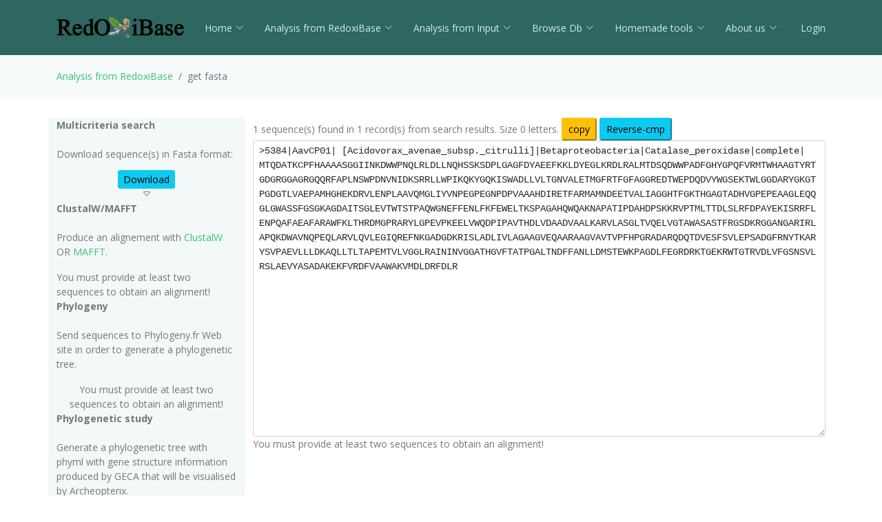

--- FILE ---
content_type: text/html; charset=UTF-8
request_url: https://redoxibase.toulouse.inrae.fr/tools/get_fasta/5384/PEP
body_size: 21341
content:
<!DOCTYPE html>
<html lang="en">
<head>
  <meta charset="utf-8">
  <meta content="width=device-width, initial-scale=1.0" name="viewport">
  <title>get fasta 1769029317</title>
  <meta content="" name="description">
  <meta content="" name="keywords">

  <!-- Favicons -->
  <link href="https://redoxibase.toulouse.inrae.fr/assets/images/favicon.ico" rel="icon">
  <link href="https://redoxibase.toulouse.inrae.fr/assets/Amoeba/assets/img/apple-touch-icon.png" rel="apple-touch-icon">

  <!-- Google Fonts -->
  <link href="https://fonts.googleapis.com/css?family=Open+Sans:300,300i,400,400i,600,600i,700,700i|Lato:400,300,700,900" rel="stylesheet">

  <!-- Vendor CSS Files -->
  <link href="https://redoxibase.toulouse.inrae.fr/assets/Amoeba/assets/vendor/bootstrap/css/bootstrap.css" rel="stylesheet">
  <link href="https://redoxibase.toulouse.inrae.fr/assets/Amoeba/assets/vendor/bootstrap-icons/bootstrap-icons.css" rel="stylesheet">
  <link href="https://redoxibase.toulouse.inrae.fr/assets/Amoeba/assets/vendor/glightbox/css/glightbox.min.css" rel="stylesheet">
  <link href="https://redoxibase.toulouse.inrae.fr/assets/Amoeba/assets/vendor/swiper/swiper-bundle.min.css" rel="stylesheet">

  <!-- Template Main CSS File -->
  <link href="https://redoxibase.toulouse.inrae.fr/assets/Amoeba/assets/css/style.css" rel="stylesheet">
  <link href="https://redoxibase.toulouse.inrae.fr/assets/css/style_perox.css" rel="stylesheet">

  <link href="https://redoxibase.toulouse.inrae.fr/assets/vendor/jquery-ui/current/jquery-ui.min.css" rel="stylesheet">
  <link href="https://redoxibase.toulouse.inrae.fr/assets/vendor/jquery-ui/current/jquery-ui.theme.css" rel="stylesheet">


  <link href="https://redoxibase.toulouse.inrae.fr/assets/vendor/DataTables/full5/datatables.min.css" rel="stylesheet">
 <!--  <link href="https://redoxibase.toulouse.inrae.fr/assets/vendor/DataTables/Buttons-2.2.3/css/buttons.bootstrap4.min.css"> -->

<!--  <link href="https://redoxibase.toulouse.inrae.fr/assets/vendor/jquery/treetable/css/jquery.treetable.css"  rel="stylesheet"> -->
 <link href="https://redoxibase.toulouse.inrae.fr/assets/vendor/jquery/treetable/css/jquery.treetable.theme.default.css"  rel="stylesheet">


  <script src="https://redoxibase.toulouse.inrae.fr/assets/vendor/jquery/jquery.js"></script>

  <link type="text/css"  href="https://redoxibase.toulouse.inrae.fr/assets/vendor/bootstrap/dual_listbox/dist/bootstrap-duallistbox.css"  rel="stylesheet">
  <script  src="https://redoxibase.toulouse.inrae.fr/assets/vendor/bootstrap/dual_listbox/dist/jquery.bootstrap-duallistbox.min.js"></script>

  <!-- bootstrap table -->
  <link href="https://redoxibase.toulouse.inrae.fr/assets/vendor/bootstrap/bootstrap-table-master/dist/bootstrap-table.css" rel="stylesheet">
  <script src="https://redoxibase.toulouse.inrae.fr/assets/vendor/bootstrap/bootstrap-table-master/dist/bootstrap-table.js"></script>
  <!-- =======================================================
  * Template Name: Amoeba - v4.7.0
  * Template URL: https://bootstrapmade.com/free-one-page-bootstrap-template-amoeba/
  * Author: BootstrapMade.com
  * License: https://bootstrapmade.com/license/
  ======================================================== -->

<script>
/*$(document).ready(function()
{
   // $('#tabs').tabs();

    $('.collapse').on('shown.bs.collapse', function (event) {
      $('.collapse').not(this).removeClass('in');
    });

    $('[data-toggle=collapse]').click(function (e) {
      $('[data-toggle=collapse]').parent('li').removeClass('active');
      $(this).parent('li').toggleClass('active');
      var active = $(this).parent('li').toggleClass('active');
      console.log ("active %o",active);
    });

   //find url of current page and display target sub-menu
    var url = location.pathname.substring(location.pathname  + 1);
    var currentItem = $(".items").find("[href$='" + url + "']");
    var path = "";
    $(currentItem.parents("li").get().reverse()).each(function () {
        path += "/" + $(this).children("a").text();
        var cid = $(this).closest('ul').attr('id');
        $('#'+cid).addClass('in');
         console.log(' cid:'+cid+'\n path:'+path+'\n currentItem: %o',currentItem);
        console.log('BS url:'+url+'\n cid:'+cid+' \n path:'+path);
    });


}); */
</script>

</head>
<body>

    <!-- ======= Header ======= -->
    <header id="header" class="fixed-top d-flex align-items-centerd-print-none">
        <div class="container d-flex align-items-center ">

            <div class="logo me-auto">
              <!--   <h1><a href="https://redoxibase.toulouse.inrae.fr">Redoxibase</a></h1> -->
                <!-- Uncomment below if you prefer to use an image logo -->
                 <a href="https://redoxibase.toulouse.inrae.fr" ><img src="https://redoxibase.toulouse.inrae.fr/assets/images/logoRedoxOnly.png" alt="logo_Redox" title="Redoxibase" class="img-fluid"></a>
            </div>

            <nav id="navbar" class="navbar">
        <ul>
            <li class="dropdown"><a class="nav-link scrollto" href="https://redoxibase.toulouse.inrae.fr/"  >Home <i class="bi bi-chevron-down"></i></a>
                <ul>
                    <li><a href="https://redoxibase.toulouse.inrae.fr/" title="General information" >General information</a>
                    <li><a href="https://redoxibase.toulouse.inrae.fr/infos/intro">Introduction</a></li>
                    <li><a href="https://redoxibase.toulouse.inrae.fr/infos/documentation">Classes description</a></li>
                    <li><a href="https://redoxibase.toulouse.inrae.fr/infos/annotations">Annotation procedure</a></li>
                    <li><a href="https://redoxibase.toulouse.inrae.fr/infos/links">External Links</a></li>
                    <li><a href="https://redoxibase.toulouse.inrae.fr/infos/news">News</a></li>
                </ul>
            </li>

            <li class="dropdown"><a class="nav-link scrollto" href="https://redoxibase.toulouse.inrae.fr/tools/"   title="General information"><span>Analysis from RedoxiBase </span><i class="bi bi-chevron-down"></i></a>
                <ul>
                    <li><a href="https://redoxibase.toulouse.inrae.fr/tools/" title="General information">Analysis overview </a>
                    <li><a href="https://redoxibase.toulouse.inrae.fr/search/search_form_multicriteria" title="Returned results could be directly send to ClustalW, MAFFT and phylogenic analysis">Multicriteria search </a></li>
                    <li><a href="https://redoxibase.toulouse.inrae.fr/tools/intro_phylo" title="Launch a Phylogenetic study on the RedoxiBase">Phylogenetic Study +</a></li>
                    <li><a href="https://redoxibase.toulouse.inrae.fr/tools/geca_search_form" title="Gene evolution conservation analysis on selected proteins" >GECA from Search </a></li>

                                    </ul>
            </li>

            <li class="dropdown"><a class="nav-link scrollto" href="https://redoxibase.toulouse.inrae.fr/tools/input"  title="Compute analysis on RedoxiBase data">Analysis from Input <i class="bi bi-chevron-down"></i></a>
                <ul>
                    <li><a href="https://redoxibase.toulouse.inrae.fr/tools/input" title="Compute analysis on RedoxiBase data" class="nav-link scrollto" data-target="#input_overview">Input overview </a>
                    <li><a href="https://redoxibase.toulouse.inrae.fr/tools/blast" title="Returned hits could be directly send to ClustalW, MAFFT and phylogenic analysis">BLAST </a></li>
                    <li><a href="https://redoxibase.toulouse.inrae.fr/tools/peroxiscan" title="Identify the class of your peroxidase sequence">PeroxiScan </a></li>
                    <li><a href="https://redoxibase.toulouse.inrae.fr/tools/blast_geca" title="Gene evolution conservation analysis on selected proteins" >GECA from BLAST</a></li>
                    <li><a href="https://redoxibase.toulouse.inrae.fr/orthogroups/search_orthogroups" title="Search for orthogroups" >Orthogroup Search</a></li>

                                    </ul>
            </li>
            <li class="dropdown"><a class="nav-link scrollto" href="https://redoxibase.toulouse.inrae.fr/browse"   title="Explore RedoxiBase DB">Browse Db<i class="bi bi-chevron-down"></i></a>
                <ul>
                    <li><a href="https://redoxibase.toulouse.inrae.fr/browse" title="Explore RedoxiBase DB">Browse the database</a>
                    <li><a href="https://redoxibase.toulouse.inrae.fr/classes/classes"       >By class</a></li>
                    <li><a href="https://redoxibase.toulouse.inrae.fr/organisms/organism"    >By organism</a></li>
                    <li><a href="https://redoxibase.toulouse.inrae.fr/cellular/cellular"     >By cellular location</a></li>
                    <li><a href="https://redoxibase.toulouse.inrae.fr/tissues/tissues_type"  >By tissue type</a></li>
                    <li><a href="https://redoxibase.toulouse.inrae.fr/inducers/inducers"     >Among Inducers</a></li>
                    <li><a href="https://redoxibase.toulouse.inrae.fr/repressors/repressors" >Among repressors</a></li>
                    <li><a href="https://redoxibase.toulouse.inrae.fr/orthogroups/list_orthogroups" >By orthogroup</a></li>
                </ul>
            </li>
            <li class="dropdown"><a class="nav-link scrollto" href="https://redoxibase.toulouse.inrae.fr/tools/geca_input_demo" title="Home tools">Homemade tools<i class="bi bi-chevron-down"></i></a>
                <ul>
                    <li><a href="https://redoxibase.toulouse.inrae.fr/tools/geca_input_demo">GECA</a></li>
                    <li><a href="http://polebio.lrsv.ups-tlse.fr/ExpressWeb/welcome" target="_blank">ExpressWeb</a>
                </ul>
            </li>
            <li class="dropdown"><a  class="nav-link scrollto" href="https://redoxibase.toulouse.inrae.fr/infos"   title="Informations about contributors">About us<i class="bi bi-chevron-down"></i></a>
                <ul>
                    <li><a href="https://redoxibase.toulouse.inrae.fr/infos">Contributors</a></li>
                    <li><a href="https://redoxibase.toulouse.inrae.fr/infos/publications">Publications</a></li>
                </ul>
            </li>

           <li><a href="https://redoxibase.toulouse.inrae.fr/admin/login" >&nbsp;Login</a></li>
        </ul>

        <i class="bi bi-list mobile-nav-toggle"></i>
      </nav><!-- .navbar -->
        
        </div>
    </header><!-- End #header -->
 
    <main id="main">

     <section class="breadcrumbs">
        <div class="container">
          <ol class="breadcrumb ">
             <li class="breadcrumb-item"><a href="https://redoxibase.toulouse.inrae.fr/tools">Analysis from RedoxiBase</a></li>
             <li class="breadcrumb-item active" >get fasta</li>
          </ol>
        </div>
    </section>
<!-- Start site_content -->

<section id="analysis">
    <div class="container">
        <div class="row" >

            <div class="col-lg-3 col-md-6 section-bg ">

                <b>Multicriteria search</b><br><br>
                <p>Download sequence(s) in Fasta format:</p>
                <div class="text-center">
                    <a href=".././assets/users/temp/1769029317/PEP.1769029317.fa" role="button" class="btn-info btn-sm" download>Download</a><br>
                    <i class="bi bi-caret-down " alt="Download"></i><br>
                </div>


                <b>ClustalW/MAFFT</b><br><br>
                <p>Produce an alignement with <a href="http://www.clustal.org/" target="_blank" title="Go to ClustalW Website">ClustalW</a> OR
                <a href="http://mafft.cbrc.jp/alignment/software/" target="_blank" title="Go to MAFFT Website">MAFFT</a>.</p>

                <div class="text-start ">
                                  <span class='label label-danger'>You must provide at least two sequences to obtain an alignment!</span><br>

                </div>

                <b>Phylogeny</b><br><br>
                <p>Send sequences to Phylogeny.fr Web site in order to generate a phylogenetic tree.</p>

                <div class="text-center">
                                 <span class='label label-danger'>You must provide at least two sequences to obtain an alignment!</span><br>

                </div>

                <b>Phylogenetic study</b><br><br>
                <p class="description">Generate a phylogenetic tree with phyml with gene structure information produced by GECA that will be visualised by Archeopterix.<br>
                <b>P.S.</b>:This stage is limited to <b>100</b> sequences.<br></p>
                <div class="text-center">
                                 <span class='text-danger'>You must provide at least two sequences to obtain an alignment!</span><br>
                </div>
            </div>  <!-- #END DIV LEFT -->

            <div class="col-lg-9 col-md-6 text-left">
                            <form name="Form_envoi" action="https://redoxibase.toulouse.inrae.fr/tools/get_fasta/1769029317/PEP" class="form-horizontal form-group-sm">
                    <div class="form-group">
                        1  sequence(s) found in  1  record(s) from search results. Size 0 letters.
                         <input id="btn_cp" type="button" name="copy" value="copy" class="btn-sm btn-warning" > 

                         <input type="button" id="rev_cp" class="btn-sm btn-info"  value="Reverse-cmp"  /><!-- Onclick="Envoie('/sms2/rev_comp.html')" -->
                        <div class="col-xs-12">
                            <textarea id="task_data_input"  name="task_data_input" cols="120" rows="20" class="form-control form-control-sm myeditablediv small" required style="font-family:courier;">>5384|AavCP01| [Acidovorax_avenae_subsp._citrulli]|Betaproteobacteria|Catalase_peroxidase|complete|
[base64]

</textarea>
                            <input type="hidden" name="pidp" value="1769029317" />
                        </div>
                     </div>

                             <div class="form-group">
                                            <span class="label label-warning">You must provide at least two sequences to obtain an alignment!</span>
                                    </div>


                        </div>
                  </form>
              </div> <!-- end div right -->

          </div><!-- end div row-height -->

              <div id="get_genes_list" title="get by genes list" style="display:none; font-size:0.7em;">

                     </div>

        <div id="get_genes_id" title="get_genes_id" style="display:none; font-size:0.7em;">

            
        </div>

    </div>
</section>
<script type="text/javascript" src="/sms2/scripts/sms_common.js"></script>
<script type="text/javascript">


$("#btn_cp").click(function(){
    $("#task_data_input").select();
    document.execCommand('copy');
});

$("#rev_cp").click(function(){
    var sequence = $("#task_data_input").val();
    console.log("sequence " + sequence);
    var newDna = "";
    var title = "";
    var maxInput = 100000000;
    var result_seq = "";

    var arrayOfFasta = getArrayOfFasta(sequence);
    $("#task_data_input").select();
    $("#task_data_input").html('');
   // document.execCommand('delete');
    $("#task_data_input").val();

    for (var i = 0; i < arrayOfFasta.length; i++)
    {
        newDna = getSequenceFromFasta(arrayOfFasta[i]);
        title = getTitleFromFasta(arrayOfFasta[i]);
        newDna = removeNonDna(newDna);
        newDna = reverse(complement(newDna));
        console.log("newDna reverse i " +i+" " + newDna );
        $("#task_data_input").append(">" + title + " reverse complement\n"+ newDna+"\n");
    }
});

$('#task_data_input').blur(function()
{
    var text =$('#task_data_input').val();
    var count = (text.match(/>/g) || []).length;
    // alert('Onchange event'+ count);
});

function Envoie(Url)
{
    document.Form_envoi.method='post';
    document.Form_envoi.target='_blank';
    document.Form_envoi.action=Url;
    document.Form_envoi.submit();
}
function EnvoieOut(Url)
{
    document.Form_envoi.method='post';
    document.Form_envoi.target='_blank';
    document.Form_envoi.action=Url;
    document.Form_envoi.submit();
}
$(function()
{
    checkState = [];
    var buttons = {
            Cancel: cancel,
            Save: save,
            'Deselect All': deselect,
            'Select All': select
    };
});


function update() {
        var boxes = new Array();
        $(':checkbox').each(function() {
                if ($(this).is(':checked')) {
                        boxes.push(
                                $(this).attr('name') +
                                '=' +
                                $(this).val()
                        );
                }
        });

        alert('boxes: ' + boxes.join('&'));
}

function openDialog() {
    $(':checkbox', this).each(function() {
        $(this).prop('original', $(this).is(':checked'));
    });
}

function select() {
        $(':checkbox', this).prop('checked', true);
}

function deselect() {
        $(':checkbox', this).prop('checked', false);
}

function save() {
        // XXX how to implement?
        $(this).dialog('close');
}

function cancel() {
        $(this).find('input[type="checkbox"]').each(function() {
            $(this).prop('checked', $(this).prop('original'));
        });
        $(this).dialog('close');
}
  /*  $(function(){
      $( "#get_genes_list").dialog({
        autoOpen: false,
        bgiframe: true,
        resizable: true,
        modal: false,
        width: 350,
        title: 'Genes list'
      });
      $("#opener").click(function(){
        $("#get_genes_list").dialog("open");
        //return false;
      });

    });*/

$('.task_data_input').blur(function()  {
         alert('Onchange event' );
         });
</script>


 </main><!-- End #main -->
  <!-- ======= Footer ======= -->
  <footer id="footer" class=" d-print-none">
    <div class="container">
        <div class="row">
            <div class="copyright col-md-12 col-lg-4">
                <a href="http://bioinfo.genotoul.fr/" target="_blank"><img src="https://redoxibase.toulouse.inrae.fr/assets/images/bioinfo_logo-blanc_sm.png" width='240' height='72' alt='logo_bioinfo'></a>
            </div>
            <div class="credits col-md-12 col-lg-6">
               <div class="col-xs-6 text-center text-light">18479 redoxidases in DB ,
               2651 organisms in DB<br >
               </div>
               <!-- Designed by <a href="https://bootstrapmade.com/">BootstrapMade</a> width='372/2' height='245/2' -->
            </div>
            <div class="copyright col-md-12 col-lg-2">
                <a href="https://lrsv.cnrs.fr/" target="_blank"><img src="https://redoxibase.toulouse.inrae.fr/assets/images/logoLRSV.png" width='93' height='61' alt='logo_labo'></a>
            </div>
        </div>
    </div>
    <div class="  d-print-block text-center"> <b>Powered by RedoxiBase. &copy;2004-2025, All rights reserved</b> </div>

  </footer><!-- End #footer -->
  <!-- Don't print footer -->
  <a href="#" class="back-to-top d-flex align-items-center justify-content-center"><i class="bi bi-arrow-up-short"></i></a>

  <!-- Vendor JS Files -->

  <script src="https://redoxibase.toulouse.inrae.fr/assets/Amoeba/assets/vendor/bootstrap/js/bootstrap.bundle.min.js"></script>


  <script src="https://redoxibase.toulouse.inrae.fr/assets/vendor/jquery-ui/current/jquery-ui.js"></script>
  <script src="https://redoxibase.toulouse.inrae.fr/assets/vendor/DataTables/full5/datatables.min.js"></script>

    <script src="https://redoxibase.toulouse.inrae.fr/assets/vendor/jquery/treetable/jquery.treetable.js"></script>

  <script src="https://redoxibase.toulouse.inrae.fr/assets/Amoeba/assets/vendor/glightbox/js/glightbox.min.js"></script>
  <script src="https://redoxibase.toulouse.inrae.fr/assets/Amoeba/assets/vendor/isotope-layout/isotope.pkgd.min.js"></script>
  <script src="https://redoxibase.toulouse.inrae.fr/assets/Amoeba/assets/vendor/swiper/swiper-bundle.min.js"></script>
  <script src="https://redoxibase.toulouse.inrae.fr/assets/Amoeba/assets/vendor/php-email-form/validate.js"></script>

  <script src="https://redoxibase.toulouse.inrae.fr/assets/vendor/jquery/serializeAnything.js"></script>
  <script src="https://redoxibase.toulouse.inrae.fr/assets/vendor/perox_script.js"></script>
  <!-- Template Main JS File -->
  <script src="https://redoxibase.toulouse.inrae.fr/assets/Amoeba/assets/js/main.js"></script>

</body>
</html>